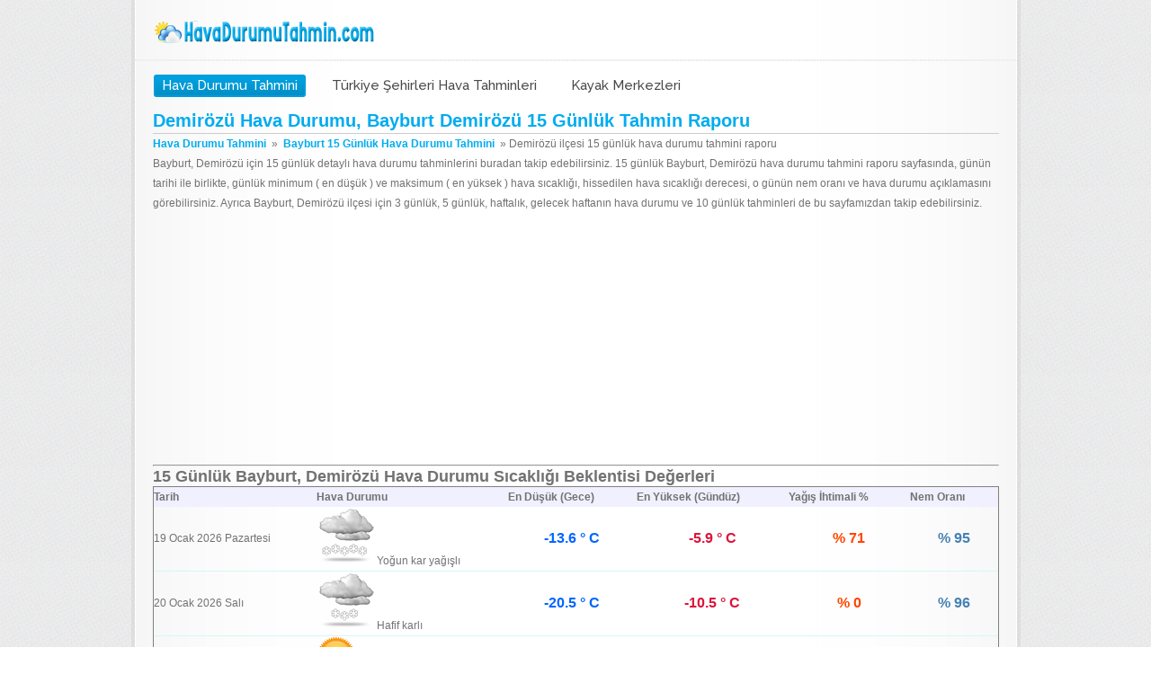

--- FILE ---
content_type: text/html; charset=UTF-8
request_url: https://www.havadurumutahmin.com/bayburt-demirozu-hava-durumu-15-gunluk.html
body_size: 3729
content:
<!DOCTYPE html>
<html lang="tr">
<head>
<meta charset="utf-8">
<title>Demirözü Hava Durumu, Bayburt Demirözü 15 Günlük Tahmin Raporu</title>
<meta name="keywords" content="demirozu, bayburt, hava durumu, güncel hava durumu, hava tahmini, 15 günlük hava durumu" />
<meta name="description" content="Demirözü Bayburt Hava Durumu, 15 Günlük Demirözü Hava Tahmini, Güncel Bayburt, Demirözü İlçesinin 3 ve 5 Günlük, Haftalık, 10 Günlük Hava Durumu Sıcaklık Değerleri" />
<meta property="og:title" content="Demirözü Hava Durumu, Bayburt Demirözü 15 Günlük Tahmin Raporu" />
<meta property="og:type" content="website" />
<meta property="og:url" content="https://www.havadurumutahmin.com/ilce-hava.php?il_eng=bayburt&ilce_eng=demirozu" />
<meta property="og:image" content="https://www.havadurumutahmin.com/havadurumutahminsosyal.jpg" />
<meta property="og:site_name" content="havadurumutahmin.com" />
<meta property="og:description" content="Demirözü Bayburt Hava Durumu, 15 Günlük Demirözü Hava Tahmini, Güncel Bayburt, Demirözü İlçesinin 3 ve 5 Günlük, Haftalık, 10 Günlük Hava Durumu Sıcaklık Değerleri" />
<meta name="viewport" content="width=device-width, initial-scale=1, minimum-scale=1, maximum-scale=1, user-scalable=0">
<meta http-equiv="content-type" content="text/html; charset=utf-8"/>
<meta http-equiv="Content-Language" content="tr"/>
<meta name="language" content="turkish" />
<meta name="robots" content="index,follow" />
<meta name="robots" content="all" />
<meta name="revisit-after" content="1 days"/>
<meta name="copyright" content="HavaDurumuTahmin.com Tüm Hakları Saklıdır." />
<link rel="shortcut icon" type="image/x-icon" href="favicon.ico">
<link rel="stylesheet" href="css/style.css" type="text/css" media="all">
<link href='https://fonts.googleapis.com/css?family=Raleway:400,900,800,700,600,500,300,200,100' rel='stylesheet' type='text/css'>
<script src="js/jquery-1.8.0.min.js"></script>
<!--[if lt IE 9]>
<script src="js/modernizr.custom.js"></script>
<![endif]-->
<script src="js/functions.js"></script>

<script async src="//pagead2.googlesyndication.com/pagead/js/adsbygoogle.js"></script>
<script>
     (adsbygoogle = window.adsbygoogle || []).push({
          google_ad_client: "ca-pub-6063517231179034",
          enable_page_level_ads: true
     });
</script>
</head>
<body>
<!-- wrapper -->
<div id="wrapper">
  <!-- shell -->
  <div class="shell">
    <!-- container -->
    <div class="container">
      <!-- header -->
      <header id="header">
        <h4 id="logo"><a href="https://www.havadurumutahmin.com" title="Hava Durumu Tahmini, 15 Günlük Hava Sıcaklık Tahmin Raporları">Hava Durumu Tahmini</a></h4>


        
        <div class="cl">&nbsp;</div>
      </header>
      <!-- end of header -->
      <!-- navigaation -->
      <nav id="navigation"> <a href="#" class="nav-btn">Ana Sayfa<span></span></a>
        <ul>
          <li class="active"><a href="https://www.havadurumutahmin.com">Hava Durumu Tahmini</a></li>
          <li><a href="turkiye-sehirleri-hava-durumu-tahminleri.php">Türkiye Şehirleri Hava Tahminleri</a></li>
          <li><a href="kayak-merkezleri-hava-durumu.php">Kayak Merkezleri</a></li>

        </ul>
        <div class="cl">&nbsp;</div>
      </nav>
      <!-- end of navigation -->
      <!-- main -->
      <div class="main">
      
 <h1>Demirözü Hava Durumu, Bayburt Demirözü 15 Günlük Tahmin Raporu</h1>         

<p>
<b><a title="Hava Durumu Tahmini" href="https://www.havadurumutahmin.com">Hava Durumu Tahmini</a></b>
&nbsp;<span class="more">&raquo;</span>&nbsp;
<a href="https://www.havadurumutahmin.com/bayburt-15-gunluk-hava-tahmini-raporu.html" title="Bayburt 15 Günlük Hava Durumu Tahmini"><b><span>Bayburt 15 Günlük Hava Durumu Tahmini</span></b></a>
&nbsp;<span class="more">&raquo;</span>&nbsp;Demirözü ilçesi 15 günlük hava durumu tahmini raporu
</p>
 
 Bayburt, Demirözü için 15 günlük detaylı hava durumu tahminlerini buradan takip edebilirsiniz. 15 günlük Bayburt, Demirözü hava durumu tahmini raporu sayfasında, günün tarihi ile birlikte, günlük minimum ( en düşük ) ve maksimum ( en yüksek ) hava sıcaklığı, hissedilen hava sıcaklığı derecesi, o günün nem oranı ve hava durumu açıklamasını görebilirsiniz. Ayrıca Bayburt, Demirözü ilçesi için 3 günlük, 5 günlük, haftalık, gelecek haftanın hava durumu ve 10 günlük tahminleri de bu sayfamızdan takip edebilirsiniz.    
 
<script async src="//pagead2.googlesyndication.com/pagead/js/adsbygoogle.js"></script>
<ins class="adsbygoogle"
     style="display:block"
     data-ad-client="ca-pub-6063517231179034"
     data-ad-slot="1668720199"
     data-ad-format="auto"></ins>
<script>
(adsbygoogle = window.adsbygoogle || []).push({});
</script>
<hr />


<link href="stacktable.css" rel="stylesheet" />

<h2>15 Günlük Bayburt, Demirözü Hava Durumu Sıcaklığı Beklentisi Değerleri</h2>

<table id="responsive-example-table" class="large-only" cellspacing="0">
<tr bgcolor="#F0F0FF">
<th align="left">Tarih</th>
<th>Hava Durumu</th>
<th>En Düşük (Gece)</th>
<th>En Yüksek (Gündüz)</th>
<th>Yağış İhtimali %</th>
<th>Nem Oranı</th>
</tr>
	
<tr>
<td>19 Ocak 2026 Pazartesi</td>
<td><img src="hava-resimleri/338.png" title="Yoğun kar yağışlı" width="64" height="64" alt="Yoğun kar yağışlı" border="0"/>&nbsp;Yoğun kar yağışlı</td>
<td class="midtext"><span class="minDerece">-13.6 &deg; C</span> </td>
<td class="midtext"><span class="maksDerece">-5.9 &deg; C</span> </td>
<td class="midtext"><span class="hisDerece">% 71</span> </td>
<td class="midtext"><span class="nemDerece">% 95</span> </td>
</tr>
<tr>
  <td style="BACKGROUND-COLOR: #D5F7F5" colspan="7" align="left" height="1"></td>
</tr>
	
<tr>
<td>20 Ocak 2026 Salı</td>
<td><img src="hava-resimleri/326.png" title="Hafif karlı" width="64" height="64" alt="Hafif karlı" border="0"/>&nbsp;Hafif karlı</td>
<td class="midtext"><span class="minDerece">-20.5 &deg; C</span> </td>
<td class="midtext"><span class="maksDerece">-10.5 &deg; C</span> </td>
<td class="midtext"><span class="hisDerece">% 0</span> </td>
<td class="midtext"><span class="nemDerece">% 96</span> </td>
</tr>
<tr>
  <td style="BACKGROUND-COLOR: #D5F7F5" colspan="7" align="left" height="1"></td>
</tr>
	
<tr>
<td>21 Ocak 2026 Çarşamba</td>
<td><img src="hava-resimleri/116.png" title="Parçalı Bulutlu" width="64" height="64" alt="Parçalı Bulutlu" border="0"/>&nbsp;Parçalı Bulutlu</td>
<td class="midtext"><span class="minDerece">-21.3 &deg; C</span> </td>
<td class="midtext"><span class="maksDerece">-10.2 &deg; C</span> </td>
<td class="midtext"><span class="hisDerece">% 0</span> </td>
<td class="midtext"><span class="nemDerece">% 88</span> </td>
</tr>
<tr>
  <td style="BACKGROUND-COLOR: #D5F7F5" colspan="7" align="left" height="1"></td>
</tr>
	
<tr>
<td>22 Ocak 2026 Perşembe</td>
<td><img src="hava-resimleri/326.png" title="Hafif karlı" width="64" height="64" alt="Hafif karlı" border="0"/>&nbsp;Hafif karlı</td>
<td class="midtext"><span class="minDerece">-12.8 &deg; C</span> </td>
<td class="midtext"><span class="maksDerece">-6.8 &deg; C</span> </td>
<td class="midtext"><span class="hisDerece">% 63</span> </td>
<td class="midtext"><span class="nemDerece">% 94</span> </td>
</tr>
<tr>
  <td style="BACKGROUND-COLOR: #D5F7F5" colspan="7" align="left" height="1"></td>
</tr>
	
<tr>
<td>23 Ocak 2026 Cuma</td>
<td><img src="hava-resimleri/326.png" title="Hafif karlı" width="64" height="64" alt="Hafif karlı" border="0"/>&nbsp;Hafif karlı</td>
<td class="midtext"><span class="minDerece">-16.5 &deg; C</span> </td>
<td class="midtext"><span class="maksDerece">-8.2 &deg; C</span> </td>
<td class="midtext"><span class="hisDerece">% 73</span> </td>
<td class="midtext"><span class="nemDerece">% 95</span> </td>
</tr>
<tr>
  <td style="BACKGROUND-COLOR: #D5F7F5" colspan="7" align="left" height="1"></td>
</tr>
	
<tr>
<td>24 Ocak 2026 Cumartesi</td>
<td><img src="hava-resimleri/260.png" title="Dondurucu sis" width="64" height="64" alt="Dondurucu sis" border="0"/>&nbsp;Dondurucu sis</td>
<td class="midtext"><span class="minDerece">-19.8 &deg; C</span> </td>
<td class="midtext"><span class="maksDerece">-10.9 &deg; C</span> </td>
<td class="midtext"><span class="hisDerece">% 0</span> </td>
<td class="midtext"><span class="nemDerece">% 97</span> </td>
</tr>
<tr>
  <td style="BACKGROUND-COLOR: #D5F7F5" colspan="7" align="left" height="1"></td>
</tr>
	
<tr>
<td>25 Ocak 2026 Pazar</td>
<td><img src="hava-resimleri/260.png" title="Dondurucu sis" width="64" height="64" alt="Dondurucu sis" border="0"/>&nbsp;Dondurucu sis</td>
<td class="midtext"><span class="minDerece">-21.7 &deg; C</span> </td>
<td class="midtext"><span class="maksDerece">-11.4 &deg; C</span> </td>
<td class="midtext"><span class="hisDerece">% 0</span> </td>
<td class="midtext"><span class="nemDerece">% 98</span> </td>
</tr>
<tr>
  <td style="BACKGROUND-COLOR: #D5F7F5" colspan="7" align="left" height="1"></td>
</tr>
	
<tr>
<td>26 Ocak 2026 Pazartesi</td>
<td><img src="hava-resimleri/260.png" title="Dondurucu sis" width="64" height="64" alt="Dondurucu sis" border="0"/>&nbsp;Dondurucu sis</td>
<td class="midtext"><span class="minDerece">-23.5 &deg; C</span> </td>
<td class="midtext"><span class="maksDerece">-12.3 &deg; C</span> </td>
<td class="midtext"><span class="hisDerece">% 0</span> </td>
<td class="midtext"><span class="nemDerece">% 93</span> </td>
</tr>
<tr>
  <td style="BACKGROUND-COLOR: #D5F7F5" colspan="7" align="left" height="1"></td>
</tr>
	
<tr>
<td>27 Ocak 2026 Salı</td>
<td><img src="hava-resimleri/338.png" title="Yoğun kar yağışlı" width="64" height="64" alt="Yoğun kar yağışlı" border="0"/>&nbsp;Yoğun kar yağışlı</td>
<td class="midtext"><span class="minDerece">-12.5 &deg; C</span> </td>
<td class="midtext"><span class="maksDerece">-3.8 &deg; C</span> </td>
<td class="midtext"><span class="hisDerece">% 70</span> </td>
<td class="midtext"><span class="nemDerece">% 95</span> </td>
</tr>
<tr>
  <td style="BACKGROUND-COLOR: #D5F7F5" colspan="7" align="left" height="1"></td>
</tr>
	
<tr>
<td>28 Ocak 2026 Çarşamba</td>
<td><img src="hava-resimleri/326.png" title="Hafif karlı" width="64" height="64" alt="Hafif karlı" border="0"/>&nbsp;Hafif karlı</td>
<td class="midtext"><span class="minDerece">-10.8 &deg; C</span> </td>
<td class="midtext"><span class="maksDerece">-2.3 &deg; C</span> </td>
<td class="midtext"><span class="hisDerece">% 84</span> </td>
<td class="midtext"><span class="nemDerece">% 96</span> </td>
</tr>
<tr>
  <td style="BACKGROUND-COLOR: #D5F7F5" colspan="7" align="left" height="1"></td>
</tr>
	
<tr>
<td>29 Ocak 2026 Perşembe</td>
<td><img src="hava-resimleri/332.png" title="Orta kuvvetli karlı" width="64" height="64" alt="Orta kuvvetli karlı" border="0"/>&nbsp;Orta kuvvetli karlı</td>
<td class="midtext"><span class="minDerece">-20.1 &deg; C</span> </td>
<td class="midtext"><span class="maksDerece">-6.9 &deg; C</span> </td>
<td class="midtext"><span class="hisDerece">% 64</span> </td>
<td class="midtext"><span class="nemDerece">% 94</span> </td>
</tr>
<tr>
  <td style="BACKGROUND-COLOR: #D5F7F5" colspan="7" align="left" height="1"></td>
</tr>
	
<tr>
<td>30 Ocak 2026 Cuma</td>
<td><img src="hava-resimleri/260.png" title="Dondurucu sis" width="64" height="64" alt="Dondurucu sis" border="0"/>&nbsp;Dondurucu sis</td>
<td class="midtext"><span class="minDerece">-24.3 &deg; C</span> </td>
<td class="midtext"><span class="maksDerece">-14.2 &deg; C</span> </td>
<td class="midtext"><span class="hisDerece">% 0</span> </td>
<td class="midtext"><span class="nemDerece">% 94</span> </td>
</tr>
<tr>
  <td style="BACKGROUND-COLOR: #D5F7F5" colspan="7" align="left" height="1"></td>
</tr>
</table>


<div style="color: #000000; clear: both; font-size: 11px; border: 1px solid #999999; margin: 10px; padding: 7px; background: #CCFFFF" align="center">
<strong>Bu sayfaya link ver; tıkla kopyala sayfana yapıştır </strong>
<input style="OVERFLOW-X: hidden; OVERFLOW-Y: auto; WIDTH: 88%; FONT-FAMILY: arial, times, courier; HEIGHT: 16px; FONT-SIZE: 12px" onclick="this.focus(); this.select();" value="&lt;a href=&quot;https://www.havadurumutahmin.com/ilce-hava.php?il_eng=bayburt&ilce_eng=demirozu&quot;&gt;Bayburt Demirözü 15 Günlük Hava Durumu Tahmini&lt;/a&gt;" readOnly size="20" type="text" name="link"></div><hr />
<script async src="//pagead2.googlesyndication.com/pagead/js/adsbygoogle.js"></script>
<ins class="adsbygoogle"
     style="display:block"
     data-ad-format="autorelaxed"
     data-ad-client="ca-pub-6063517231179034"
     data-ad-slot="2736748999"></ins>
<script>
     (adsbygoogle = window.adsbygoogle || []).push({});
</script>

<script src="//ajax.googleapis.com/ajax/libs/jquery/1.8.1/jquery.min.js"></script>
<script>window.jQuery || document.write('<script src="js/libs/jquery-1.8.1.min.js"><\/script>')</script> </script>

<script src="stacktable.js" type="text/javascript"></script>

<script>
  $(document).on('click', '#run', function(e) {
    e.preventDefault();
    $('#simple-example-table').stacktable({hideOriginal:true});
    $(this).replaceWith('<span>ran</span>');
  });
  $('#responsive-example-table').stacktable({myClass:'stacktable small-only'});
  $('#agenda-example').stackcolumns({myClass:'stacktable small-only' });
</script>Bayburt, Demirözü hava durumu, bugünkü, yarınki ve önümüzdeki 15 günlük hava durumu. Güncel Bayburt, Demirözü hava durumu bilgileri için HavaDurumuTahmin.com'u takip edin ve hava durumundan habersiz kalmayın!          

   
        
        	
	
<p><a href="https://www.havadurumutahmin.com/bayburt-ilceleri-guncel-son-hava-durumu-tahminleri.html" title="Bayburt İlçeleri Güncel Son Hava Durumu Tahminleri"><b>Bayburt İlçeleri Güncel Son Hava Durumu Tahminleri</a></b></p>     
  
      </div>

      <!-- end of main -->
      <div class="cl">&nbsp;</div>
      <!-- footer -->
      <div id="footer">
        <div class="footer-nav">
          <ul>
            <li><a href="https://www.havadurumutahmin.com">Hava Durumu Tahmini</a></li>
            <li><a href="https://www.havadurumutahmin.com/sitene-hava-durumu-kodu-ekle.php" style="background: red; padding: 2px; color: white; border-radius: 1px; text-decoration: none; font-size: 12px; display: inline-block; margin: 2px;"><strong>Sitene Hava Durumu Kodu Ekle</strong></a></li>
            <li><a href="https://www.havadurumutahmin.com/gizlilik-politikasi.php" rel="nofollow">Gizlilik Kullanım Koşulları</a></li>
            <li><a href="http://www.facebook.com/havadurumutahmini15gunluk" target="_blank" class="facebook" title="Hava Durumu Tahmini, 15 Günlük Hava Raporları Facebook"><img src="facebook-logo.png" alt="Hava Durumu Tahmini, 15 Günlük Hava Raporları" /></a></li>
			<li><a href="https://twitter.com/HavaDurumuYarin" target="_blank" class="twitter" title="Hava Durumu Tahmini, 15 Günlük Hava Raporları Twitter"><img src="twitter-logo.png" alt="Hava Durumu Tahmini, 15 Günlük Hava Raporları" /></a>
          </ul>
          <div class="cl">&nbsp;</div>
        </div>
        
        <div class="cl">&nbsp;</div>
        <p class="copy">© Copyright<span>|</span>Türkiye, il ve ilçe merkezleri için önümüzdeki 15 günlük hava durumu tahmini, güncel meteorolojik tahminler, ayrıntılı güneş, yağmur, nem, rüzgar ve sıcaklık raporları</p>
      </div>
      <!-- end of footer -->
    </div>
    <!-- end of container -->
  </div>
  <!-- end of shell -->
</div>
<!-- end of wrapper -->
<script id="_waubgc">var _wau = _wau || []; _wau.push(["small", "da1hwwgs85", "bgc"]);</script><script async src="//waust.at/s.js"></script>
</body>
</html>

--- FILE ---
content_type: text/html; charset=utf-8
request_url: https://www.google.com/recaptcha/api2/aframe
body_size: 266
content:
<!DOCTYPE HTML><html><head><meta http-equiv="content-type" content="text/html; charset=UTF-8"></head><body><script nonce="rOCyUatxIJ0oQyD1K_oSyw">/** Anti-fraud and anti-abuse applications only. See google.com/recaptcha */ try{var clients={'sodar':'https://pagead2.googlesyndication.com/pagead/sodar?'};window.addEventListener("message",function(a){try{if(a.source===window.parent){var b=JSON.parse(a.data);var c=clients[b['id']];if(c){var d=document.createElement('img');d.src=c+b['params']+'&rc='+(localStorage.getItem("rc::a")?sessionStorage.getItem("rc::b"):"");window.document.body.appendChild(d);sessionStorage.setItem("rc::e",parseInt(sessionStorage.getItem("rc::e")||0)+1);localStorage.setItem("rc::h",'1768816169470');}}}catch(b){}});window.parent.postMessage("_grecaptcha_ready", "*");}catch(b){}</script></body></html>

--- FILE ---
content_type: application/javascript
request_url: https://t.dtscout.com/pv/?_a=v&_h=havadurumutahmin.com&_ss=u4o9wxrwgo&_pv=1&_ls=0&_u1=1&_u3=1&_cc=us&_pl=d&_cbid=24qy&_cb=_dtspv.c
body_size: -281
content:
try{_dtspv.c({"b":"chrome@131"},'24qy');}catch(e){}

--- FILE ---
content_type: text/javascript;charset=UTF-8
request_url: https://whos.amung.us/pingjs/?k=da1hwwgs85&t=Demir%C3%B6z%C3%BC%20Hava%20Durumu%2C%20Bayburt%20Demir%C3%B6z%C3%BC%2015%20G%C3%BCnl%C3%BCk%20Tahmin%20Raporu&c=s&x=https%3A%2F%2Fwww.havadurumutahmin.com%2Fbayburt-demirozu-hava-durumu-15-gunluk.html&y=&a=0&d=1.499&v=27&r=7626
body_size: -49
content:
WAU_r_s('2','da1hwwgs85',0);